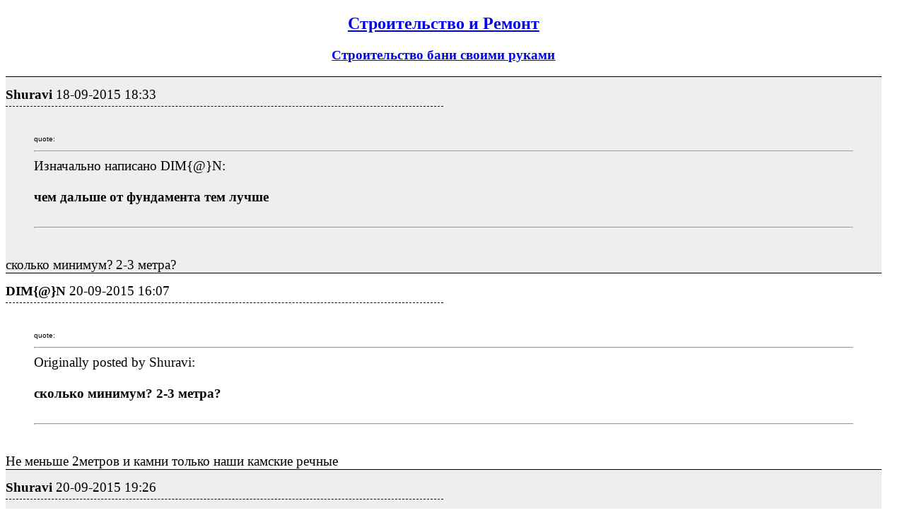

--- FILE ---
content_type: text/html; charset=utf-8
request_url: https://izhevsk.ru/forum_light_message/57/5003459-m33744340.html
body_size: 3232
content:
<!DOCTYPE html PUBLIC "-//W3C//DTD XHTML 1.0 Transitional//EN" "http://www.w3.org/TR/xhtml1/DTD/xhtml1-transitional.dtd">
<html><head><title>Shuravi : Строительство бани своими руками : Строительство и Ремонт</title>
<meta name="viewport" content="width=device-width, initial-scale=1.0">
<link rel="shortcut icon" href="/forums/favicon.ico" type="image/x-icon"><link rel="icon" href="/forums/favicon.ico" type="image/x-icon">
<meta http-equiv="description" content="Строительство бани своими руками Строительство и Ремонт" />
<meta http-equiv="og:description" content="Строительство бани своими руками Строительство и Ремонт" />
<meta http-equiv="og:url" content="https://izhevsk.ru/forummessage/57/5003459.html" />
<meta http-equiv="og:title" content="Shuravi : Строительство бани своими руками : Строительство и Ремонт" />
<link rel="canonical" href="https://izhevsk.ru/forummessage/57/5003459.html" />
<style type="text/css">
.topicimg {max-width:100%;height:auto;display:inline-block;padding-left:15px;padding-top:15px;}
.nobr {white-space: nowrap}
.nobrbold {white-space: nowrap;font-weight: bold;}
.div1{line-height:1.2;background-color: #EEEEEE;border-top:1px solid;font-size:14pt;padding-top:7px;}
.div2{line-height:1.2;background-color: #FFFFFF;border-top:1px solid;font-size:14pt;padding-top:7px;}
.div3{border-bottom:1px dashed;width:50%;font-size:14pt;padding-top:7px;padding-bottom:5px;}
@media (max-width: 500px) {
.div1{font-size:26pt;padding-top:10px;line-height:1.5;padding-bottom:10px;}
.div2{font-size:26pt;padding-top:10px;line-height:1.5;padding-bottom:10px;}
.div3{font-size:20pt;}
.topicimg {padding:35px;}
}
@media (max-width: 415px) {
.div1{font-size:20pt;line-height:2}
.div2{font-size:20pt;line-height:2}
.topicimg {padding:20px;}
}
</style>
</head><body bgcolor=#FFFFFF>
<div style="width:98%;">

<center><h2><a href="https://izhevsk.ru/forumtopics/57.html">Строительство и Ремонт</a></h2></center>
<center><h3><a href="https://izhevsk.ru/forummessage/57/5003459.html">Строительство бани своими руками</a></h3></center>
</div>
<div style="width:98%;max-width: 100%;white-space:normal;display:block;word-break:normal;overflow:auto!important;">
<div class="div1"><div class="div3"><span class="nobrbold">Shuravi</span> <span class="nobr">18-09-2015 18:33</span></div><br><BLOCKQUOTE><font size="1" face="Verdana, Arial">quote:</font><HR>Изначально написано DIM{@}N:<BR><B><BR>чем дальше от фундамента тем лучше<BR></B><BR><HR></BLOCKQUOTE><BR>сколько минимум? 2-3 метра?</div>
<div class="div2"><div class="div3"><span class="nobrbold">DIM{@}N</span> <span class="nobr">20-09-2015 16:07</span></div><br><BLOCKQUOTE><font size="1" face="Verdana, Arial">quote:</font><HR>Originally posted by Shuravi:<BR><B><BR>сколько минимум? 2-3 метра?<BR></B><BR><HR></BLOCKQUOTE><BR>Не меньше 2метров и камни только наши камские речные</div>
<div class="div1"><div class="div3"><span class="nobrbold">Shuravi</span> <span class="nobr">20-09-2015 19:26</span></div><br>а камни то зачем в яме? или имелось ввиду в печку?</div>
<div class="div2"><div class="div3"><span class="nobrbold">DIM{@}N</span> <span class="nobr">20-09-2015 20:15</span></div><br>В печку.нынче привез с моря плоские камни, хочу сделать ковку и под неё обложить эти камни<BR></div>
<div class="div1"><div class="div3"><span class="nobrbold">kuleman</span> <span class="nobr">19-10-2015 19:17</span></div><br>Всем доброго времени суток!<BR>Собираюсь залить подиум для печи. Подскажите какой размер подиума взять отталкиваюсь от размера печи?<BR><A HREF="https://izhevsk.ru/forums/icons/forum_pictures/013453/13453699.jpg" TARGET=_blank><IMG class="topicimg" SRC="https://izhevsk.ru/forums/icons/forum_pictures/013453/thm/13453699.jpg" width="320" height="192" border="1" alt="1280 X 768 350.7 Kb Строительство бани своими руками"></a><BR><A HREF="https://izhevsk.ru/forums/icons/forum_pictures/013453/13453701.jpg" TARGET=_blank><IMG class="topicimg" SRC="https://izhevsk.ru/forums/icons/forum_pictures/013453/thm/13453701.jpg" width="320" height="192" border="1" alt="1280 X 768 341.5 Kb 1280 X 768 350.7 Kb Строительство бани своими руками"></a><BR><A HREF="https://izhevsk.ru/forums/icons/forum_pictures/013453/13453705.jpg" TARGET=_blank><IMG class="topicimg" SRC="https://izhevsk.ru/forums/icons/forum_pictures/013453/thm/13453705.jpg" width="320" height="192" border="1" alt="1280 X 768 302.3 Kb 1280 X 768 341.5 Kb 1280 X 768 350.7 Kb Строительство бани своими руками"></a><BR><A HREF="https://izhevsk.ru/forums/icons/forum_pictures/013453/13453707.jpg" TARGET=_blank><IMG class="topicimg" SRC="https://izhevsk.ru/forums/icons/forum_pictures/013453/thm/13453707.jpg" width="320" height="192" border="1" alt="1280 X 768 409.9 Kb 1280 X 768 302.3 Kb 1280 X 768 341.5 Kb 1280 X 768 350.7 Kb Строительство бани своими руками"></a><BR><A HREF="https://izhevsk.ru/forums/icons/forum_pictures/013453/13453709.jpg" TARGET=_blank><IMG class="topicimg" SRC="https://izhevsk.ru/forums/icons/forum_pictures/013453/thm/13453709.jpg" width="320" height="192" border="1" alt="1280 X 768 269.6 Kb 1280 X 768 409.9 Kb 1280 X 768 302.3 Kb 1280 X 768 341.5 Kb 1280 X 768 350.7 Kb Строительство бани своими руками"></a></div>
<div class="div2"><div class="div3"><span class="nobrbold">Паук2112</span> <span class="nobr">19-10-2015 21:05</span></div><br>кто как делает вентиляцию в парной ? баня с моечной 5 на 2.5 вентиляции нет что делать ?</div>
<div class="div1"><div class="div3"><span class="nobrbold">SergioX</span> <span class="nobr">24-10-2015 11:34</span></div><br><BLOCKQUOTE><font size="1" face="Verdana, Arial">quote:</font><HR>Изначально написано Паук2112:<BR><B>кто как делает вентиляцию в парной ? баня с моечной 5 на 2.5 вентиляции нет что делать ?</B><HR></BLOCKQUOTE><P>продух под потолком с задвижкой для вентиляции. приток свежего воздуха - к топке печи под полом</div>
<div class="div2"><div class="div3"><span class="nobrbold">kuleman</span> <span class="nobr">30-10-2015 23:30</span></div><br>Подскажите, кто где заказывал сруб, брус и поламатериал? Сейчас нахожусь в поисках сего.</div>
<div class="div1"><div class="div3"><span class="nobrbold">занятой</span> <span class="nobr">31-10-2015 10:33</span></div><br><BLOCKQUOTE><font size="1" face="Verdana, Arial">quote:</font><HR>Изначально написано SergioX:<BR><B><BR>продух под потолком с задвижкой для вентиляции<BR></B><BR><HR></BLOCKQUOTE><BR>Василий Куценко, что Аквапечь изобрел, вентиляцию делает с тремя продухами, в зависимости от режима парения их пользует. По высоте они разнесены, точно не помню как, к нему на сайт да на форумхаусе в его постах было.</div>
<div class="div2"><div class="div3"><span class="nobrbold">ЛоганАвто</span> <span class="nobr">01-11-2015 17:49</span></div><br><BLOCKQUOTE><font size="1" face="Verdana, Arial">quote:</font><HR><B>Подскажите, кто где заказывал сруб, брус и поламатериал? Сейчас нахожусь в поисках сего.<P></B><HR></BLOCKQUOTE><BR>тоже интересно, на огород сруб делали в Игре, только вот телефон потерял, качество/цена устроили. Сейчас нужен сруб на баню угловой.</div>
<div class="div1"><div class="div3"><span class="nobrbold">vostoc</span> <span class="nobr">02-11-2015 15:15</span></div><br>Тоже в Игре заказывал , очень неплохо рубят 8-951-218-86-81 Володя, и по цене дешевле.</div>
<div class="div2"><div class="div3"><span class="nobrbold">ЛоганАвто</span> <span class="nobr">02-11-2015 20:58</span></div><br><BLOCKQUOTE><font size="1" face="Verdana, Arial">quote:</font><HR>Originally posted by vostoc:<BR><B><BR>Тоже в Игре заказывал , очень неплохо рубят 8-951-218-86-81 Володя, и по цене дешевле.<BR></B><BR><HR></BLOCKQUOTE><BR>вроде Володя. Бывший милиционер, как мне показалось</div>

</div>
<!-- Yandex.Metrika counter -->
<script type="text/javascript">
(function (d, w, c) {(w[c] = w[c] || []).push(function() {
try {w.yaCounter23290336 = new Ya.Metrika({id:23290336,
webvisor:true,clickmap:true,trackLinks:true,accurateTrackBounce:true});
} catch(e) {}});
var n = d.getElementsByTagName("script")[0],
s = d.createElement("script"),f=function () { n.parentNode.insertBefore(s, n); };
s.type = "text/javascript";s.async = true;
s.src = (d.location.protocol == "https:" ? "https:" : "http:") + "//mc.yandex.ru/metrika/watch.js";
if (w.opera == "[object Opera]") {
d.addEventListener("DOMContentLoaded", f, false);
} else { f(); }
})(document, window, "yandex_metrika_callbacks");
</script>
<noscript><div><img src="//mc.yandex.ru/watch/23290336" style="position:absolute; left:-9999px;" alt="" /></div></noscript>
<!-- /Yandex.Metrika counter -->

</body>
</html>